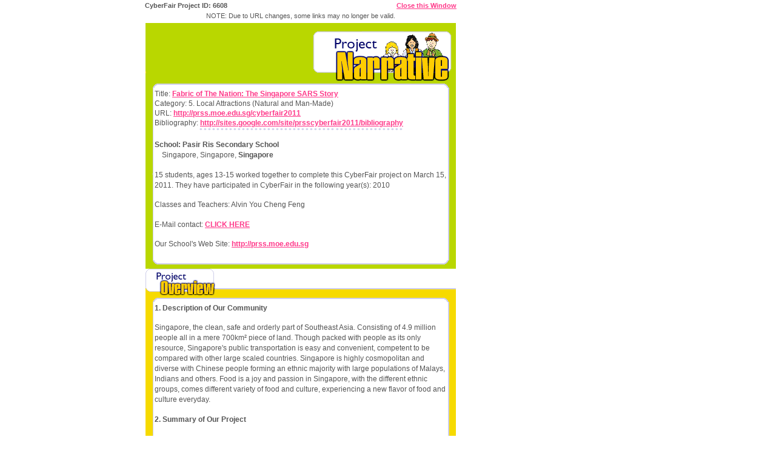

--- FILE ---
content_type: text/html;charset=UTF-8
request_url: http://globalschoolnet.org/gsncf/narrative_view.cfm?pID=6608
body_size: 18664
content:


		
		
				

		
		
		

  








	
	
	
	
	
	
		
		
	
	
	
	
		
		
			
			
		
		
		
		
		
		
		
		
		
		
		
		
		
		
	
		
		






<!DOCTYPE html PUBLIC "-//W3C//DTD XHTML 1.0 Transitional//EN" "http://www.w3.org/TR/xhtml1/DTD/xhtml1-transitional.dtd">
<html><head>
<title>CyberFair: Project Narrative</title>
<style type="text/css" media="all">
<!-- @import url("/layouts/standard/css/base.css"); -->
<!-- @import url("/layouts/standard/css/programs/base.css"); -->
</style>


<style type="text/css"> h1, h2, h3, h4 {color: #EE920D; border-bottom: 1px dotted #EE920D;}</style></head>
<body>
<div id="oldgsn">

<!--webbot bot="PurpleText" PREVIEW="BEGIN CONTENT DO NOT EDIT ABOVE THIS LINE" -->



<style type="text/css">
	 blockquote {
	 	margin: 1em 2em 1em 2em;
	 }
	 table tr td {
	 	font-size: 1.06em;
		line-height: 1.4em;
	 }
	 p {
	 	font-size: inherit;
		line-height: 1.5em;
	 }
	/* a:link {
	 	color: black;
	 } */
</style>

<table width="518">
	<tr>
		<td align="LEFT">
			<p style="margin:0; padding: 0;"><strong>CyberFair Project ID: 6608</strong></p>
		</td>
		<td align="right">

		<p style="margin:0; padding: 0;"><a href="javascript:self.close()" name="top" target="_self">Close this Window</a></p>
		</td>
	</tr>
	<tr><td colspan="2">		<p class="important" align="center" style="margin:0; padding: 0;">NOTE: Due to URL changes, some links may no longer be valid.</p></td></tr>
</table>




	
	
	<table width="518" border="0" cellspacing="3" cellpadding="3">
		<tr><td bgcolor="#ffffff" rowspan="2">
			

			
			<table border="0" cellspacing="0" cellpadding="0" width="100%">
				<tr>
					<td width="200"><img src="/gsncf/images/narrative/cf_nar_topleft.gif" alt="International Schools CyberFair" border="0" width="200" height="107">
					</td>
					<td width="100%" background="/gsncf/images/narrative/cf_nar_censtretch.gif"><img src="/gsncf/images/narrative/cf_nar_censtretch.gif" alt="" border="0" width="1" height="107">
					</td>
					<td width="238"><img src="/gsncf/images/narrative/cf_nar_topright.gif" alt="Project Narrative" border="0" width="238" height="107">
					</td>
				</tr>
			</table>

			<table border="0" cellspacing="0" cellpadding="0" width="100%">
				<tr>
					
					<td width="200" background="/gsncf/images/narrative/cf_nar_greenleft.gif"><img src="/gsncf/images/narrative/cf_nar_greenleft.gif" width="13" height="1" alt="" border="0"></td>
					<td width="100%">
					<table width=100% cellpadding="8">
						<tr><td bgcolor="#FFFFFF">
							Title:
								
									<a href="http://prss.moe.edu.sg/cyberfair2011" target="_blank">Fabric of The Nation: The Singapore SARS Story</a>
			              		
							<br />Category: 5. Local Attractions (Natural and Man-Made)
							<br />URL:
								
									<a href="http://prss.moe.edu.sg/cyberfair2011" target="_blank">http://prss.moe.edu.sg/cyberfair2011</a>
								


							
								<br />Bibliography:
									
										
											<a href="http://sites.google.com/site/prsscyberfair2011/bibliography" target="_blank">http://sites.google.com/site/prsscyberfair2011/bibliography</a>
								        
									

							

							<p align="center"><img src="/gsncf/images/narrative/cf_nar_pagebreak.gif" alt="" width="335" height="5" border="0"></p>

						<p><strong>School: Pasir Ris Secondary School</strong>
						<br />&nbsp;&nbsp;&nbsp;&nbsp;Singapore, Singapore, <strong>Singapore</strong></p>

						<p>15   students, ages 13-15 worked together to complete this CyberFair project on March 15, 2011.
							They have participated in CyberFair in the following year(s): 2010</p>

						<p>Classes and Teachers: Alvin You Cheng Feng</p>

						<p>E-Mail contact:


	









<script type="text/javascript">
<!--
var marray1096= new Array(63,100,35,107,117,104,105,64,37,112,100,108,111,119,114,61,107,120,108,124,52,52,60,57,67,107,114,119,112,100,108,111,49,102,114,112)
var postm1096=''
for (i=0;i<marray1096.length;i++)
postm1096+=String.fromCharCode(marray1096[i]-3)
document.write(postm1096+'?subject=Your CyberFair Project ID: 6608">CLICK HERE</a>')
//-->
</script>


</p>
						<p>Our School's Web Site:
                       	
							<a href="http://prss.moe.edu.sg">http://prss.moe.edu.sg</a>
                   		</p>
					</td></tr>
				</table>


			</td>
			
			<td width="238" background="/gsncf/images/narrative/cf_nar_greenright.gif"><img src="/gsncf/images/narrative/cf_nar_greenright.gif" width="13" height="1" alt="" border="0"></td></tr>
		</table>

		
		<table border="0" cellspacing="0" cellpadding="0" width="100%">
			<tr>
				<td width="200"><img src="/gsncf/images/narrative/cf_nar_greenbtmleft.gif" alt="" border="0" width="19" height="14">
				</td>
				<td width="100%" background="/gsncf/images/narrative/cf_nar_greenbtmstretch.gif"><img src="/gsncf/images/narrative/cf_nar_greenbtmstretch.gif" alt="" border="0" width="1" height="14">
				</td>
				<td width="238"><img src="/gsncf/images/narrative/cf_nar_greenbtmright.gif" border="0" width="19" height="14">
				</td>
			</tr>
		</table><!-- Project Narrative End-->


		<!-- Project Overview -->
		<table border="0" cellspacing="0" cellpadding="0" width="100%">
			<tr>
				<td width="200"><img src="/gsncf/images/narrative/cf_nar_overview.gif" alt="Project Overview" border="0" width="116" height="55">
				</td>
				<td width="100%" background="/gsncf/images/narrative/cf_nar_orangetopstretch.gif"><img src="/gsncf/images/narrative/cf_nar_orangetopstretch.gif" alt="" border="0" width="1" height="55">
				</td>
				<td width="238"><img src="/gsncf/images/narrative/cf_nar_orangetopright.gif" alt="" border="0" width="19" height="55">
				</td>
			</tr>
		</table>
		<table border="0" cellspacing="0" cellpadding="0" width="100%">
			<tr><td width="200" background="/gsncf/images/narrative/cf_nar_orangeleft.gif"><img src="/gsncf/images/narrative/cf_nar_orangeleft.gif" width="13" height="1" alt="" border="0"></td>
			<td width="100%">
			<table width="100%"><tr><td>
			<p><strong>1.  Description of Our Community</strong>
			<p>Singapore, the clean, safe and orderly part of Southeast Asia. Consisting of 4.9 million people all in a mere 700km² piece of land. Though packed with people as its only resource, Singapore's public transportation is easy and convenient, competent to be compared with other large scaled countries. Singapore is highly cosmopolitan and diverse with Chinese people forming an ethnic majority with large populations of Malays, Indians and others. Food is a joy and passion in Singapore, with the different ethnic groups, comes different variety of food and culture, experiencing a new flavor of food and culture everyday. <P>

			<p><strong>2.  Summary of Our Project</strong>
			<p>Singapore is not always safe and fine. There are times when an epidemic strikes and takes us by surprise. Though always prepared and ready for battle, when stumbled across an incognito, none of us knows what to do. In the year 2003, SARS struck Singapore by surprise, bringing down many to face sickness and death. Everyone was in fear of crowds and was paranoid of one another. However, there were the doctors and nurses who stood by the front lines, inspiring Singapore with their utmost courage and sacrifices. People of the nation gathered together and participated in a project titled 'Fabric of the Nation'. It brought people closer to one another. Though SARS is history and the 'Fabric of the Nation' is now an local attraction, it will always serve as a reminder to Singapore that when a nation unites, even the world's horror could be defeated with a little effort from everyone. Therefore, our project illustrated how Singaporeans took action in completing the symbolic tapestry and unite one another through the shared memory of our glorious victory against SARS. <P>

			<p><strong>3.  Our Computer and Internet Access</strong>
			<blockquote>A. Percentage of students using the Internet at home:more than 50%
			<p>B. Number of workstations with Internet access in the classroom:4-6
			<p>C. Connection speed used in the classroom:dial-up modem
			<p>D. Number of years our classroom has been connected to the Internet:more than 6

			
	        
			
			</blockquote>

			<p><strong>4.  Problems We Had To Overcome</strong>
			<p>There was a constant lack of communication and cooperation between members; the lack of time management and technical obstacles. By having a lack of communication, members were unsure of their supposed part of research, thus causing each other to repeatedly research for the identical information. Also, due to miscommunication, much of the research provided were not of use. Thus, everything was disorganized and had to be done all over again. This would mean that all the efforts put in earlier would be in vain. Valuable time was also wasted and the deadline is nearing each day. Moreover, there was no cooperation between us as we felt disappointed, having to redo everything again. With the team spirit gone, nobody bothered to contribute ideas or give feedback needed. When there were meetings, nobody turned up. Not only did we fail individually by lacking responsibility, we failed as a whole being in the same team. Every member of team is highly valued, therefore, with members missing, efficiency of getting work done would decrease. As there was no good time management, we do not keep track of our progress. To add on, we met with some technical difficulties. To solve the problems, everybody sat down together and done some reflecting on their own mistakes. Then, we discussed and concluded that we should work hand in hand efficiently and plan ahead so as to get things done soon. Regarding the technical difficulties, we were able to get rid of the cause that is causing the computer to dysfunction. In a nutshell, with everything well-planned, it should be manageable even if problems start arising. <P>

			<p><strong>5.  Our Project Sound Bite</strong>
			<p>Through this competition, we were able to learn numerous moral values such as courage and responsibility that are not taught in school textbooks. It has also enriched our experience as Singaporeans and made us develop a true passion for our homeland. <P>

			<p><strong>6.  How did your activities and research for this CyberFair Project support standards, required coursework and curriculum standards?</strong>
			<p>The ability to research relevantly and be very organized to ensure the easy compilation of ideas and research to facilitate better teamwork between the team members was the main skill we learnt throughout the project. We ensured that the research was comprehensible to reach a wider audience, including elementary school students. The education system in Singapore emphasises in raising awareness among the young so they can understand the obstacles faced in the past that shapes Singapore to becoming what it is today. History is an inquiry into the past. The study of History helps students to see their relationship to other societies and the world at large, as well as learning from past experiences. It enables students to appreciate achievements of the past and ensure that the next generation would take these achievements as a role model. In this era of globalization, the study of History enables students to adopt a global perspective and understand the complexity of the world we live in. <P>
			</td></tr></table>
			</td>
			<td width="238" background="/gsncf/images/narrative/cf_nar_orangeright.gif"><img src="/gsncf/images/narrative/cf_nar_orangeright.gif" width="13" height="1" alt="" border="0"></td>
			</tr>
		</table>
		<table border="0" cellspacing="0" cellpadding="0" width="100%">
			<tr>
				<td width="200"><img src="/gsncf/images/narrative/cf_nar_orangebtmleft.gif" alt="" border="0" width="19" height="36">
				</td>
				<td width="100%" background="/gsncf/images/narrative/cf_nar_orangebtmstretch.gif"><img src="/gsncf/images/narrative/cf_nar_orangebtmstretch.gif" alt="" border="0" width="1" height="36">
				</td>
				<td width="238"><a href="#top"><img src="/gsncf/images/narrative/cf_nar_orangebtmright.gif" alt="Top" border="0" width="27" height="36"></a>
				</td>
			</tr>
		</table><!-- Project Overview End-->


		<!-- Project Elements -->
		<table border="0" cellspacing="0" cellpadding="0" width="100%">
			<tr>
				<td width="200"><img src="/gsncf/images/narrative/cf_nar_elements.gif" alt="Project Elements" border="0" width="117" height="55">
				</td>
				<td width="100%" background="/gsncf/images/narrative/cf_nar_purpletopstretch.gif"><img src="/gsncf/images/narrative/cf_nar_purpletopstretch.gif" alt="" border="0" width="1" height="55">
				</td>
				<td width="238"><img src="/gsncf/images/narrative/cf_nar_purpletopright.gif" alt="" border="0" width="20" height="55">
				</td>
			</tr>
		</table>
		<table border="0" cellspacing="0" cellpadding="0" width="100%">
			<tr><td width="200" background="/gsncf/images/narrative/cf_nar_purpleleft.gif"><img src="/gsncf/images/narrative/cf_nar_purpleleft.gif" width="13" height="1" alt="" border="0"></td>
			<td width="100%">
			<table width="100%" cellpadding="8">
				<tr><td bgcolor="#FFFFFF"><br>

				<p><strong>1) What information tools & technologies did you used to complete your CyberFair project?</strong>
				<p>With search engines like Google, we were able to search for the main bulk of sources and complete our research. We also used online blogs, articles to do our research. The online word processor and online conferencing tool, Google Docs was used as a platform to compile the research as the team members had tight schedules and had difficulties meeting up often to discuss about the project. Multimedia creation tools like Adobe Photoshop for image editing and Google Sites was used for web creation. These softwares were indeed helpful in making the design of the website more interesting. We greatly appreciated the existence of these modern technologies as they certainly aided the project tremendously. <P>

				<p><strong>2) In what ways did you act as "ambassadors" and spokespersons for your CyberFair project both on-line and in person.</strong>
				<p>We contacted the MCYS about the current whereabouts of the Fabric of the Nation as well as its history. After knowing that we are doing a project for a competition, they seemed interested as they e-mailed us detailed information about the Fabric of the Nation. Furthermore, as our entire team compromise of 13- 15 years old members, we have little recollection of the SARS, hence we engaged our parents into this project by asking them information about SARS. They showed support by providing us with the information required. <P>

				<p><strong>3) What has been the impact of your project on your community?</strong>
				<p>This project is a portal whereby Singaporean’s perseverance and unity could be projected. When SARS struck the world and caused trauma and chaos, This project is a portal whereby Singaporean’s perseverance and unity could be projected. When SARS struck the world and caused trauma and chaos, Singapore remained calm and faced the problem with a cool-head. Singaporeans all over the island united, believing that by working together, it will allow Singapore to overcome its problems. Through this project, Singaporeans will be able to gain the sense of belonging to the nation that they had during the SARS period. Even during the worst conditions, Singapore was able to overcome the fact that we’re only a small red dot and unite everyone with each and every Singaporean’s efforts, confidence and hope. <P>

				<p><strong>4) How did your project involve other members of your community as helpers and volunteers?</strong>
				<p>Our project involved the support of our parents, seniors and teachers. Our parents are the ones who provided us with moral support as we tend to stay up late to complete the project and they’ll be there rooting for us. Also our seniors would often offer words of advice. We would like to thank Fan Wei Liat, our advisor who gave us constant support throughout the entire competition, giving us much pointers and guidance. On top of that our teachers’, Mr Alvin You and Mr Meryvn Heng, constant effort and encouragements was involved. Also the web sources played a crucial role in our project. Even though information was being paraphrased before use, it was the key towards completing the ‘perfect picture’. <P>

				
				
					<p><strong>5) Discoveries, Lessons and Surprises (Optional)</strong>
					<p>Time management and stress levels of group members are to be dealt with greater care such that it would not affect the project’s progress. This project is one of the many stepping stones which would propel the name of the school as well as the club in Singapore. The Cyberfair is a healthy competition and we would definitely recommend others to take part in this once in a lifetime experience. <P>
				
				</td></tr>
			</table>
			</td>
			<td width="238" background="/gsncf/images/narrative/cf_nar_purpleright.gif"><img src="/gsncf/images/narrative/cf_nar_purpleright.gif" width="13" height="1" alt="" border="0"></td>
			</tr>
		</table>
		<table border="0" cellspacing="0" cellpadding="0" width="100%">
			<tr>
				<td width="200"><img src="/gsncf/images/narrative/cf_nar_purplebtmleft.gif" alt="" border="0" width="19" height="36"></td>
				<td width="100%" background="/gsncf/images/narrative/cf_nar_purplebtmstretch.gif">
				</td>
				<td width="238"><a href="#top"><img src="/gsncf/images/narrative/cf_nar_purplebtmright.gif" alt="Top" border="0" width="26" height="36"></a></td>
			</tr>
		</table>
		
				<p align="center">
				
					<a target="_blank" href="http://prss.moe.edu.sg/cyberfair2011">View our CyberFair Project</a>
				
				(Project ID: 6608)</p>


		</td></tr>
	</table>
	

	<table width="518">
		<tr>
			<td align="center"><a target="_self" href="javascript:self.close()">Close this Window</a>
			</td>
		</tr>
	</table>



<!--webbot bot="PurpleText" PREVIEW="END CONTENT DO NOT EDIT BELOW THIS LINE" -->

</div></body></html>


